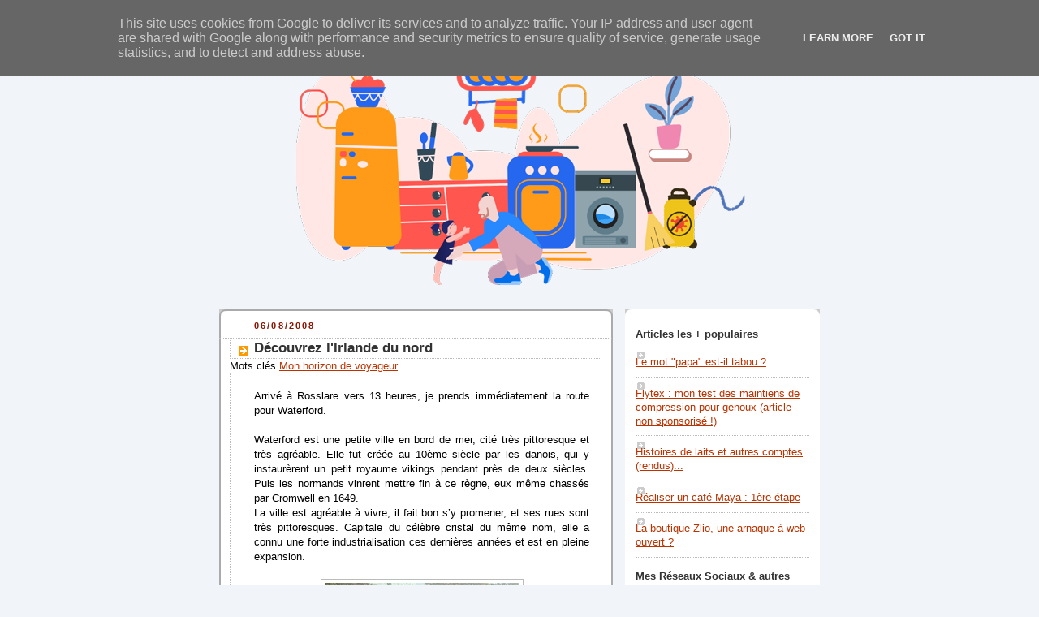

--- FILE ---
content_type: text/html; charset=utf-8
request_url: https://www.google.com/recaptcha/api2/aframe
body_size: 270
content:
<!DOCTYPE HTML><html><head><meta http-equiv="content-type" content="text/html; charset=UTF-8"></head><body><script nonce="Ap_GDVOH38xAZFfwvgC-wQ">/** Anti-fraud and anti-abuse applications only. See google.com/recaptcha */ try{var clients={'sodar':'https://pagead2.googlesyndication.com/pagead/sodar?'};window.addEventListener("message",function(a){try{if(a.source===window.parent){var b=JSON.parse(a.data);var c=clients[b['id']];if(c){var d=document.createElement('img');d.src=c+b['params']+'&rc='+(localStorage.getItem("rc::a")?sessionStorage.getItem("rc::b"):"");window.document.body.appendChild(d);sessionStorage.setItem("rc::e",parseInt(sessionStorage.getItem("rc::e")||0)+1);localStorage.setItem("rc::h",'1768420416790');}}}catch(b){}});window.parent.postMessage("_grecaptcha_ready", "*");}catch(b){}</script></body></html>